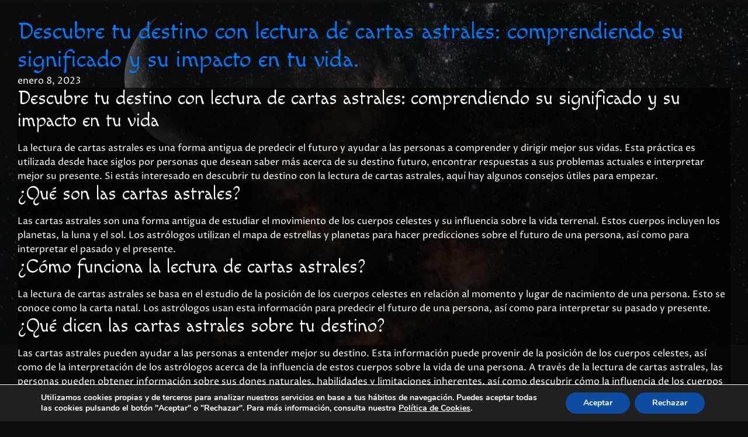

--- FILE ---
content_type: text/css
request_url: https://cafeteriadrakar.es/wp-content/themes/artdeco/style.css?ver=6.9
body_size: 2998
content:
/*
Theme Name: artdeco
Theme URI: https://github.com/jjlazo79/artdeco
Author: Jose Lazo
Author URI: http://joselazo.es/
Description: Please read: tidythemes.com/concept. Donations: https://calmestghost.com/donate. artdeco is the definitive WordPress boilerplate starter theme. We've carefully constructed the most clean and minimalist theme possible for designers and developers to use as a base to build websites for clients or to build completely custom themes from scratch. Clean, simple, unstyled, semi-minified, unformatted, and valid code, SEO-friendly, jQuery-enabled, no programmer comments, standardized and as white label as possible, and most importantly, the CSS is reset for cross-browser-compatability and no intrusive visual CSS styles have been added whatsoever. A perfect skeleton theme. For support and suggestions, go to: https://github.com/tidythemes/artdeco/issues. Thank you.
Tags: accessibility-ready, one-column, two-columns, custom-menu, featured-images, microformats, sticky-post, threaded-comments, translation-ready
Version: 1.0.1
Requires at least: 5.2
Tested up to: 6.1
Requires PHP: 7.0
License: GNU General Public License v3 or Later
License URI: https://www.gnu.org/licenses/gpl.html
Text Domain: artdeco

artdeco WordPress Theme © 2011-2022 TidyThemes
artdeco is distributed under the terms of the GNU GPL
*/

html,body,div,span,applet,object,iframe,h1,h2,h3,h4,h5,h6,p,blockquote,pre,a,abbr,acronym,address,big,cite,code,del,dfn,em,img,ins,kbd,q,s,samp,small,strike,strong,sub,sup,tt,var,b,u,i,center,dl,dt,dd,ol,ul,li,fieldset,form,label,legend,table,caption,tbody,tfoot,thead,tr,th,td,article,aside,canvas,details,embed,figure,figcaption,footer,header,hgroup,menu,nav,output,ruby,section,summary,time,mark,audio,video{margin:0;padding:0;border:0;vertical-align:baseline}html{scroll-behavior:smooth}body{line-height:1}a{text-decoration-skip-ink:auto}a[href^="tel"]{color:inherit;text-decoration:none}button{outline:0}ol,ul{list-style:none}blockquote,q{quotes:none}blockquote:before,blockquote:after,q:before,q:after{content:none}q{display:inline;font-style:italic}q:before{content:'"';font-style:normal}q:after{content:'"';font-style:normal}textarea,input[type="text"],input[type="button"],input[type="submit"],input[type="reset"],input[type="search"],input[type="password"]{-webkit-appearance:none;appearance:none;border-radius:0}input[type="search"]{-webkit-appearance:textfield}table{border-collapse:collapse;border-spacing:0}th,td{padding:2px}big{font-size:120%}small,sup,sub{font-size:80%}sup{vertical-align:super}sub{vertical-align:sub}dd{margin-left:20px}kbd,tt{font-family:courier;font-size:12px}ins{text-decoration:underline}del,strike,s{text-decoration:line-through}dt{font-weight:bold}address,cite,var{font-style:italic}article,aside,details,figcaption,figure,footer,header,hgroup,menu,nav,section{display:block}*{box-sizing:border-box;-webkit-tap-highlight-color:transparent}
/* .sticky{}.bypostauthor{}.wp-caption{}.wp-caption-text{}.gallery-caption{}.alignright{}.alignleft{}.aligncenter{} */
.screen-reader-text{border:0;clip:rect(1px,1px,1px,1px);-webkit-clip-path:inset(50%);clip-path:inset(50%);height:1px;margin:-1px;overflow:hidden;padding:0;position:absolute!important;width:1px;word-wrap:normal!important;word-break:normal}
.screen-reader-text:focus{background-color:#f7f7f7;border-radius:3px;box-shadow:0 0 2px 2px rgba(0,0,0,.6);clip:auto!important;-webkit-clip-path:none;clip-path:none;color:#007acc;display:block;font-size:.875rem;font-weight:700;height:auto;right:5px;line-height:normal;padding:15px 23px 14px;text-decoration:none;top:5px;width:auto;z-index:100000}
.skip-link{left:-9999rem;top:2.5rem;z-index:999999999;text-decoration:underline}
.skip-link:focus{display:block;left:6px;top:7px;font-size:14px;font-weight:600;text-decoration:none;line-height:normal;padding:15px 23px 14px;z-index:100000;right:auto}
.visually-hidden:not(:focus):not(:active), .form-allowed-tags:not(:focus):not(:active){position:absolute !important;height:1px;width:1px;overflow:hidden;clip:rect(1px, 1px, 1px, 1px);white-space:nowrap}


body {
	font-family: 'Proza Libre', sans-serif;
	line-height: 1.5;
	background-color: #0E0E0E;
	color: #ffffff;
}

body.artdeco {
	background-image: url('img/bg-moon-header.jpg');
	background-repeat: no-repeat;
	background-position: center top;
	background-size: contain;
}

h1, h2, h3, h4, h5, h6,
.h1, .h2, .h3, .h4, .h5, .h6 {
	font-family: 'Macondo', sans-serif;
}

.font-macondo,
.false-title {
	font-family: 'Macondo', sans-serif;
}

section[class^='pagehome-'] {
	margin-left: -15px;
	margin-right: -15px;
}

.artdeco .wp-block-separator {
	display: block;
	width: 100%;
	border: 0;
	border-bottom: solid #FFC367;
}

.golden-hr {
	background-image: url(img/separador.png);
	background-size: cover;
	background-position: right;
	background-repeat: no-repeat;
	width: 100%;
	height: 60px;
}

.golden-hr--without-graphic {
	display: block;
	height: 2px;
	margin: 0 -15px;
	background-color: #FFC367;
}

/* Theme overide */
.seers-list {
	background-color: #0E0E0E;
}

.pagehome-seers .seer-container {
    background-image: url('img/bg-foto-perfil.png');
    background-repeat: no-repeat;
    background-size: 30%;
}

.artdeco .custom-title {
	text-align: right;
	font-size: 3rem;
    background-image: url('img/simbolos-header.png');
    background-repeat: no-repeat;
    background-position: right;
    background-size: contain;
}

.artdeco .custom-title:first-letter {
	color: #FFC367;
}

.seer-thumbnail img {
	border: solid #FFC367;
}

.seer-title, .seer-meta, .seer-excerpt, .seer-content {
	color: #ffffff;
}

.js-seer-status.available:before,
.js-seer-status.not-available:before {
	display:none;
}

.js-seer-status.available .js-seer-status-text {
	color: #68C161;
}
.js-seer-status.not-available .js-seer-status-text {
	color: #C16161;
}

.pagehome-serviceslist, .pagehome-citylist, .pagehome-videos {
    background-color: #F5F5F5;
	color: #0E0E0E;
}

.pagehome-cta {
	margin: 0 -15px;
	background-image: url('img/bg-llama-ahora.png');
}

.seer-content--about {
	background-color: #0e0e0e;
}

.artdeco footer#footer {
	background: none;
	background-color: #F5F5F5;
	min-height: 0;
}
.artdeco footer#footer #copyright {
	color: #0E0E0E;
}

.seer-header {
	background-image: url('img/simbolos-header.png');
    background-repeat: no-repeat;
	background-position: bottom right;
	background-size: 270px;
}

/* Boostrap override */
.artdeco .text-primary-color {
	color: #FFC367;
}

.artdeco .btn-primary {
    text-transform: uppercase;
	color: #0E0E0E;
	background-color: #FFC367;
	border-color: #FFC367
}

.artdeco .btn-primary:hover,
.artdeco .btn-primary:not(:disabled):not(.disabled).active,
.artdeco .btn-primary:not(:disabled):not(.disabled):active,
.artdeco .show>.btn-primary.dropdown-toggle {
	color: #0E0E0E;
	background-color: #dda959;
	border-color: #d19f52
}

.artdeco .btn-primary.focus,
.artdeco .btn-primary:focus {
	color: #0E0E0E;
	background-color: #dda959;
	border-color: #d19f52;
	box-shadow: 0 0 0 .2rem rgba(38, 143, 255, .5)
}

.artdeco .btn-light {
	border: solid 2px #dda959;
}

.artdeco .btn-light:hover {
	border: solid 2px #d19f52;
}

.artdeco .border-r {
	border-radius: 5px;
}

.bio-about {
    line-height: 2;
    position: relative;
    padding-left: 55px;
}

.bio-about:before {
	content: '';
	position: absolute;
	left: 0;
	display: inline-block;
	background: url(img/simbolos-header.png) no-repeat;
	background-size: contain;
	height: 40px;
	width: 50px;
}

section.seer-content--biography h2:nth-child(3n + 1),
section.seer-content--biography p:nth-child(3n + 2) {
	background: url('img/bg-texto.png') no-repeat;
	background-size: cover;
	margin-top: 15px;
}

section.pagehome-prefooter.p-5 h2:nth-child(4n + 5),
section.pagehome-prefooter.p-5 p:nth-child(4n + 6) {
	background: url('img/bg-texto.png') no-repeat;
	background-size: cover;
	margin-top: 15px;
}

section.seer-content--biography h2:nth-child(3n + 1),
section.pagehome-prefooter.p-5 h2:nth-child(4n + 5) {
	border-top: solid #dda959 2px;
}


/* Media queries */
@media screen and (min-width: 576px) {
	.artdeco .btn-holder {
		position: absolute;
		bottom: 0;
		right: -30%;
	}
	.seer-header {
		background-position: right;
		background-size: contain;
	}
	.golden-hr {
		height: 90px;
		margin-bottom: -30px;
	}
}

@media screen and (min-width: 768px) {
	.pagehome-seers .seer-container {
		background-size: contain !important;
	}
}

@media screen and (min-width: 1200px) {
	.golden-hr {
		height: 120px;
		margin-bottom: -30px;
	}
}

@media screen and (max-width:576px) {
	.home .seer-thumbnail,
	.home .seer-title {
		text-align: center;
	}
}
